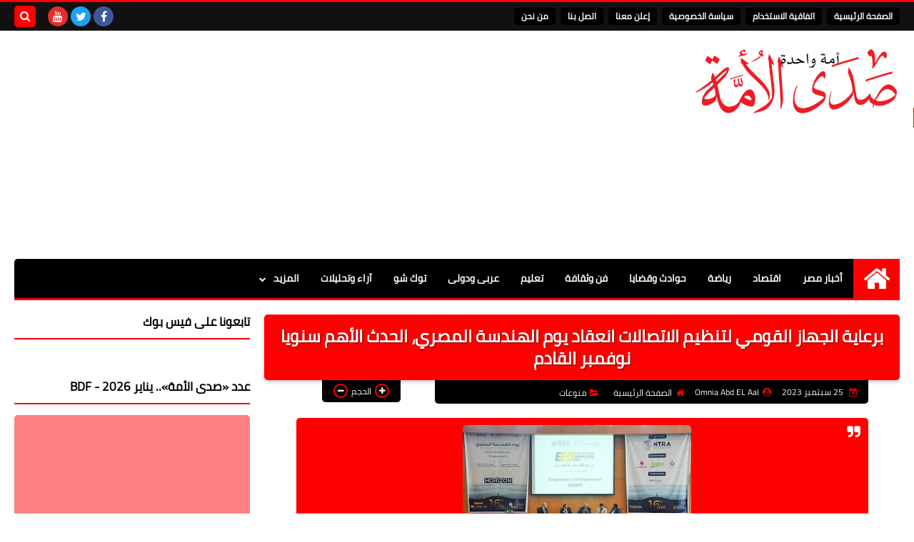

--- FILE ---
content_type: text/html; charset=utf-8
request_url: https://www.google.com/recaptcha/api2/aframe
body_size: 265
content:
<!DOCTYPE HTML><html><head><meta http-equiv="content-type" content="text/html; charset=UTF-8"></head><body><script nonce="69jcnX-KtnabAt-zOVd1wg">/** Anti-fraud and anti-abuse applications only. See google.com/recaptcha */ try{var clients={'sodar':'https://pagead2.googlesyndication.com/pagead/sodar?'};window.addEventListener("message",function(a){try{if(a.source===window.parent){var b=JSON.parse(a.data);var c=clients[b['id']];if(c){var d=document.createElement('img');d.src=c+b['params']+'&rc='+(localStorage.getItem("rc::a")?sessionStorage.getItem("rc::b"):"");window.document.body.appendChild(d);sessionStorage.setItem("rc::e",parseInt(sessionStorage.getItem("rc::e")||0)+1);localStorage.setItem("rc::h",'1769288940062');}}}catch(b){}});window.parent.postMessage("_grecaptcha_ready", "*");}catch(b){}</script></body></html>